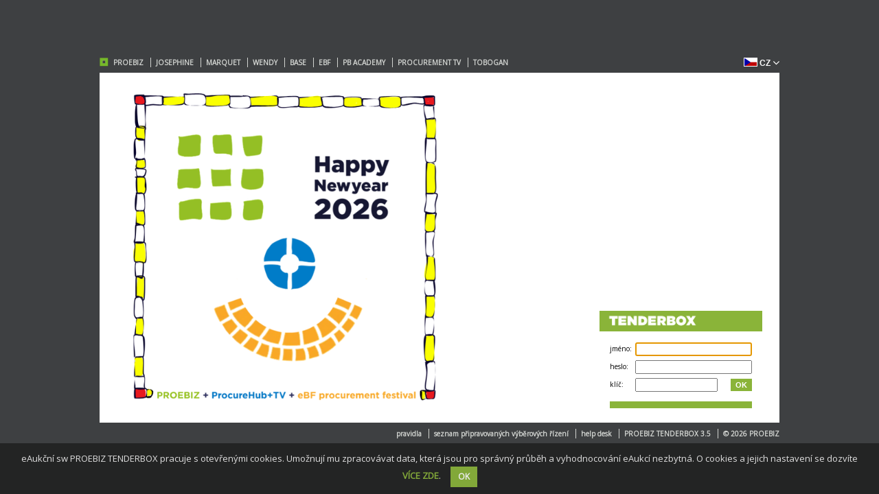

--- FILE ---
content_type: text/html; charset=UTF-8
request_url: https://finyes.proebiz.com/vstup/index.php
body_size: 3747
content:
<!DOCTYPE html>
<html>
<head>
    <meta http-equiv="content-type" content="text/html; charset=utf-8"/>
    <meta http-equiv='cache-control' content='must-revalidate, post-check=0, pre-check=0'/>
    <meta http-equiv='pragma' content='public'/>
    <meta http-equiv='cache-control' content='no-cache'/>
    <meta http-equiv='pragma' content='no-cache'/>
    <meta http-equiv='expires' content='-1'/>
    <meta name="viewport" content="width=device-width, initial-scale=1.0"/>
    <link href="https://fonts.googleapis.com/css?family=Open+Sans" rel="stylesheet" type="text/css">
    <link rel="stylesheet" href="../fonts/font-awesome-4.7.0/css/font-awesome.min.css">
    <link rel="stylesheet" href="css/portal.css" type="text/css"/>
    <link rel="stylesheet" href="css/browser.css" media="all" type="text/css"/>
    <link rel="stylesheet" href="../assets/jquery/ui/jquery-ui.min.css" media="all" type="text/css"/>
    <link rel="stylesheet" href="../assets/modal/css/custom-modal.css" media="all" type="text/css"/>

    <link rel="apple-touch-icon-precomposed" sizes="57x57" href="../assets/favicons/apple-touch-icon-57x57.png" />
<link rel="apple-touch-icon-precomposed" sizes="114x114" href="../assets/favicons/apple-touch-icon-114x114.png" />
<link rel="apple-touch-icon-precomposed" sizes="72x72" href="../assets/favicons/apple-touch-icon-72x72.png" />
<link rel="apple-touch-icon-precomposed" sizes="144x144" href="../assets/favicons/apple-touch-icon-144x144.png" />
<link rel="apple-touch-icon-precomposed" sizes="60x60" href="../assets/favicons/apple-touch-icon-60x60.png" />
<link rel="apple-touch-icon-precomposed" sizes="120x120" href="../assets/favicons/apple-touch-icon-120x120.png" />
<link rel="apple-touch-icon-precomposed" sizes="76x76" href="../assets/favicons/apple-touch-icon-76x76.png" />
<link rel="apple-touch-icon-precomposed" sizes="152x152" href="../assets/favicons/apple-touch-icon-152x152.png" />
<link rel="icon" type="image/png" href="../assets/favicons/favicon-196x196.png" sizes="196x196" />
<link rel="icon" type="image/png" href="../assets/favicons/favicon-96x96.png" sizes="96x96" />
<link rel="icon" type="image/png" href="../assets/favicons/favicon-32x32.png" sizes="32x32" />
<link rel="icon" type="image/png" href="../assets/favicons/favicon-16x16.png" sizes="16x16" />
<link rel="icon" type="image/png" href="../assets/favicons/favicon-128.png" sizes="128x128" />
<meta name="application-name" content="TENDERBOX"/>
<meta name="msapplication-TileColor" content="#FFFFFF" />
<meta name="msapplication-TileImage" content="../assets/favicons/mstile-144x144.png" />
<meta name="msapplication-square70x70logo" content="../assets/favicons/mstile-70x70.png" />
<meta name="msapplication-square150x150logo" content="../assets/favicons/mstile-150x150.png" />
<meta name="msapplication-wide310x150logo" content="../assets/favicons/mstile-310x150.png" />
<meta name="msapplication-square310x310logo" content="../assets/favicons/mstile-310x310.png" />
    <title>finyes.proebiz.com - e-aukční sw PROebiz</title>
    <script type="text/javascript" src="jscript/menu.js"></script>
    <script type="text/javascript" src="jscript/common.js"></script>
    <script type="text/javascript" src="../assets/jquery/jquery.min.js"></script>
    <script src="../assets/jquery/ui/jquery-ui.min.js" type="text/javascript"></script>
    <script src="../assets/modal/js/custom-modal.js" type="text/javascript"></script>
    <script type="text/javascript">

        var confirm = false;

        function zobraz(stav) {
            if (stav) {
                document.getElementById('menu_browsers').style.display = 'block';
            } else {
                document.getElementById('menu_browsers').style.display = '';
            }
        }

        function show() {
            zobraz(true);
            confirm = false;
        }

        function hide(x) {
            if (!confirm) {
                window.setTimeout('hide(10)', 3000);
                confirm = true;
            } else {
                if (x == 10)
                    zobraz(false);
            }
        }

        var confirm2 = false;

        function zobraz2(stav) {
            if (stav) {
                document.getElementById('menu_lang').style.display = 'block';
            } else {
                document.getElementById('menu_lang').style.display = '';
            }
        }

        function show2() {
            zobraz2(true);
            confirm2 = false;
        }

        function hide2(x) {
            if (!confirm2) {
                window.setTimeout('hide2(10)', 3000);
                confirm2 = true;
            } else {
                if (x == 10)
                    zobraz2(false);
            }
        }

        function validateForm() {
            var jmeno = document.vstupni.prist_jmeno.value;
            var heslo = document.vstupni.prist_heslo.value;
            var pristKlic = document.getElementById('prist_klic');

            if (jmeno == null || jmeno == "") {
                alert('Vyplňte, prosím, přístupové jméno.');
                return false;
            }

            if (heslo == null || heslo == "") {
                alert('Vyplňte, prosím, přístupové heslo.');
                return false;
            }

            document.vstupni.prist_jmeno.value = jmeno.trim();
            document.vstupni.prist_heslo.value = heslo.trim();
            pristKlic.value = pristKlic.value.trim();

            return true;
        }

        function webserviceCheck() {
            $.ajax({
                type: 'POST',
                url: 'service.php',
                data: {
                    webserviceCheck: '4543d012f4f68dedf882c874150a454172c39433'
                }
            });
        }

        $(document).ready(function () {
            webserviceCheck();

                        $("#prist_jmeno").focus();
            
            $("#cookieWarnClose").click(function () {
                setCookie("prbz_cookie_info", "yes");
                $("#cookieNotificationBox").hide();
            });

            function setCookie(key, value) {
                var expires = new Date();
                expires.setTime(expires.getTime() + (5000 * 24 * 60 * 60 * 1000));
                document.cookie = key + '=' + value + ';path=/vstup' + ';expires=' + expires.toUTCString();
            }

            function getCookie(key) {
                var keyValue = document.cookie.match('(^|;) ?' + key + '=([^;]*)(;|$)');
                return keyValue ? keyValue[2] : null;
            }

            function isCookieSet() {
                if (getCookie('prbz_cookie_info') != null) {
                    $("#cookieNotificationBox").hide();
                }
            }

            isCookieSet();

            function infoWidth() {
                var boxWidth = $(".login-wrapp").width();

                $('.info-wrapp').width(boxWidth);
            }

            infoWidth();

            $('.dropbtn').click(function (e) {
                e.stopPropagation();
                if ($('.dropdown-content').hasClass('hidden')) {
                    $('.dropdown-content').removeClass('hidden');
                } else {
                    $('.dropdown-content').addClass('hidden');
                }
            });

            $('#togglePhotoInfo').click(function () {
                $('#info-box').toggle();
            });

                    });

        function openModal(script, title) {
            $('.modal').customModalOpen(script, {
                title: title,
                width: 700
            });
        }
    </script>
</head>
<body>
<div id="page-wrapp">
    <div class="menu-wrapp">
        <ul class="top-menu"><li><img src="img/logo.png" alt="TENDERBOX" class="logo"></li><li><a href="https://www.proebiz.com/" target="_blank" rel="noopener noreferrer">PROEBIZ</a></li>
            <li><a href="https://www.proebiz.com/produkt/josephine/" target="_blank" rel="noopener noreferrer">JOSEPHINE</a></li>
            <li><a href="https://www.proebiz.com/produkt/marquet-interni-nakupni-katalog/" target="_blank" rel="noopener noreferrer">MARQUET</a></li>
            <li><a href="https://www.proebiz.com/produkt/wendy/" target="_blank" rel="noopener noreferrer">WENDY</a></li>
            <li><a href="https://www.proebiz.com/produkt/base/" target="_blank" rel="noopener noreferrer">BASE</a></li>
            <li><a href="https://ebizforum.com/" target="_blank" rel="noopener noreferrer">EBF</a></li>
            <li><a href="https://pbacademy.cz/" target="_blank" rel="noopener noreferrer">PB ACADEMY</a></li>
            <li><a href="https://eprocurement.tv/" target="_blank" rel="noopener noreferrer">PROCUREMENT TV</a></li>
            <li class="last-link"><a href="https://www.proebiz.com/tobogan-blog/" target="_blank" rel="noopener noreferrer" class="last-link">TOBOGAN</a></li>
        </ul>        <div class="dropdown pull-right">
            <button class="dropbtn">
                <span class="vlajka"><img src="../img/flags/vlajka_cz.gif" border="0"></span><span class="mutace mutace-bold">CZ</span><span class="sipka"><i class="fa fa-angle-down" aria-hidden="true"></i></span>
            </button>
            <div class="dropdown-content hidden">
                                    <a href="javascript:void(0)" onclick="window.open('../jazyk_nastav.php?jazyk=en','okno_jazyk_zmena','resizable=no,scrollbars=no,width=1,height=1');return false;">
                        <span class="vlajka"><img src="../img/flags/vlajka_en.gif" border="0"></span><span class="mutace">EN</span>
                    </a>
                                    <a href="javascript:void(0)" onclick="window.open('../jazyk_nastav.php?jazyk=cz','okno_jazyk_zmena','resizable=no,scrollbars=no,width=1,height=1');return false;">
                        <span class="vlajka"><img src="../img/flags/vlajka_cz.gif" border="0"></span><span class="mutace">CZ</span>
                    </a>
                                    <a href="javascript:void(0)" onclick="window.open('../jazyk_nastav.php?jazyk=sk','okno_jazyk_zmena','resizable=no,scrollbars=no,width=1,height=1');return false;">
                        <span class="vlajka"><img src="../img/flags/vlajka_sk.gif" border="0"></span><span class="mutace">SK</span>
                    </a>
                                    <a href="javascript:void(0)" onclick="window.open('../jazyk_nastav.php?jazyk=pl','okno_jazyk_zmena','resizable=no,scrollbars=no,width=1,height=1');return false;">
                        <span class="vlajka"><img src="../img/flags/vlajka_pl.gif" border="0"></span><span class="mutace">PL</span>
                    </a>
                                    <a href="javascript:void(0)" onclick="window.open('../jazyk_nastav.php?jazyk=de','okno_jazyk_zmena','resizable=no,scrollbars=no,width=1,height=1');return false;">
                        <span class="vlajka"><img src="../img/flags/vlajka_de.gif" border="0"></span><span class="mutace">DE</span>
                    </a>
                                    <a href="javascript:void(0)" onclick="window.open('../jazyk_nastav.php?jazyk=ru','okno_jazyk_zmena','resizable=no,scrollbars=no,width=1,height=1');return false;">
                        <span class="vlajka"><img src="../img/flags/vlajka_ru.gif" border="0"></span><span class="mutace">RU</span>
                    </a>
                                    <a href="javascript:void(0)" onclick="window.open('../jazyk_nastav.php?jazyk=hu','okno_jazyk_zmena','resizable=no,scrollbars=no,width=1,height=1');return false;">
                        <span class="vlajka"><img src="../img/flags/vlajka_hu.gif" border="0"></span><span class="mutace">HU</span>
                    </a>
                            </div>
        </div>
    </div>
    <div class="main-content clearboth">
        <div class="photo">
                            <img src="zobraz_obrazek.php?photo=9" id="photo"/>
                    </div>
        <div class="box">
            
            <!--chybove textove hlasky-->
                                                            <div class="clearboth login-wrapp">
                <div class="login-box">
                    <div class="proe-logo">
                        <img src="img/tenderbox_logo.png" alt="tenderbox">
                                            </div>
                    <div class="login-content">
                        <form method="post" id="loginForm" action="" name="vstupni" onsubmit="return validateForm()">
                            <input type="hidden" name="klic_slovo" value="" class="ignore"/>
                            <input type="hidden" name="autorizace" value="ano" class="ignore"/>
                            <input type="hidden" name="csrf_token" value="aTd2WHV5dU9QeGVRZFhJVVFMMmVIeU80SlY2OE1aMWZJYjYxaHZnWGFVdHhsUHhtbEFjR2dxU0FHWWVlMUF5RnpYdVJlWURvS1A2V0pRQlNIaElzemc9PQ%3D%3D"/>                                                        <table cellspacing="0" cellpadding="0" class="table-form">
                                <tr>
                                    <td class="right-10">
                                        <table cellspacing="0" cellpadding="0">
                                                                                            <tr>
                                                    <td class="label">jméno:</td>
                                                    <td class="padl-5"><input type="text" id="prist_jmeno"
                                                                              name="prist_jmeno"/></td>
                                                </tr>
                                                <tr>
                                                    <td>heslo:</td>
                                                    <td class="padl-5"><input type="password" AUTOCOMPLETE="off"
                                                                              id="prist_heslo" name="prist_heslo"/>
                                                    </td>
                                                </tr>
                                                                                        <tr>
                                                <td>klíč:</td>
                                                <td class="padl-5">
                                                                                                            <input type="text" AUTOCOMPLETE="off" id="prist_klic"
                                                               name="prist_klic" class="input-key"/>
                                                        <button type="submit"
                                                                class="pull-right but-ok">OK</button>
                                                                                                    </td>
                                            </tr>
                                                                                    </table>
                                    </td>
                                </tr>
                            </table>
                        </form>
                        <div class="form-line"></div>
                    </div>
                </div>
            </div>
        </div>
    </div>
    <div class="bottom-menu">
        <ul class="pull-right">
                            <li><a href="../dokumenty/openRules.php" onclick="return openWin(this.href)"
                       title="pravidla">pravidla</a></li>
                                        <li><a href="javascript:eauction_list()">seznam připravovaných výběrových řízení</a></li>
                                    <li><a href="https://proebiz.com/podpora" rel="noopener noreferrer"
                   onclick="return openWin(this.href)">help desk</a></li>
                        <li><a href="https://www.proebiz.com/produkt/proebiz-tenderbox/" rel="noopener noreferrer"
                   target=_blank>PROEBIZ TENDERBOX 3.5</a></li>
                        <li class="last-link"><a href="https://www.proebiz.com/" rel="noopener noreferrer" target=_blank class="last-link">&COPY; 2026 PROEBIZ</a>
            </li>
        </ul>
    </div>
</div>
<div id="cookieNotificationBox">
    <div class="text">eAukční sw PROEBIZ TENDERBOX pracuje s otevřenými cookies. Umožnují mu zpracovávat data, která jsou pro správný průběh a vyhodnocování eAukcí nezbytná. O cookies a jejich nastavení se dozvíte <a href="https://store.proebiz.com/docs/tenderbox/v35/cs/cookies-cs.pdf" target="_blank">VÍCE ZDE</a>.<span id="cookieWarnClose" class="btn btn-primary btn-sm">OK</span>
    </div>
</div>
<div class="modal"></div>
<iframe name="jazyk_nastav" src="../blank.htm" width="1" height="1" frameborder="0" marginwidth="0" marginheight="0"
        style="display:none"></iframe>
</body>
</html>


--- FILE ---
content_type: text/css
request_url: https://finyes.proebiz.com/vstup/css/portal.css
body_size: 2609
content:
* {
    margin: 0;
    padding: 0;
}

body {
    color: #000;
    font-family: 'Open Sans', Verdana, Arial, Helvetica, sans-serif;
    font-size: 12px;
    background-color: #3e4042;
}

a {
    color: #000;
    font-weight: bold;
    text-decoration: none;
    white-space: nowrap;
}

.pull-right {
    float: right;
}

.pull-left, li {
    float: left;
}

.right-10 {
    margin-right: 10px;
}

.text-right {
    text-align: right;
}

.disable-link {
    pointer-events: none;
    cursor: default;
    text-decoration: none
}

.disable-link:hover {
    text-decoration: none;
}

.last-link {
    border: none;
    padding-right: 0;
    margin-right: 0;
}

.revision-grey {
    color: #3e4042;
}

.revision-green {
    color: #4da037;
}

div, li, li a {
    display: block;
}

.info-icon, .login-wrapp .proe-pic, .login-form, .login-languages {
    display: inline-block;
}

img {
    border: none;
}

ul {
    list-style-type: none;
}

li {
    margin-right: 7px;
    padding: 5px 0;
}

li a {
    color: #d2d4d1;
    padding: 0 10px 0 0;
    border-right: 1px solid #d2d4d1;
    text-decoration: none;
    font-size: 10px;
}

li a:hover, a:hover {
    text-decoration: underline;
}

#page-wrapp {
    position: absolute;
    top: 50%;
    left: 50%;
    min-width: 990px;
    margin-top: -281px;
    margin-left: -495px;
}

.main-content {
    position: relative;
    height: 514px;
}

.clearboth {
    clear: both;
}

.box {
    position: absolute;
    right: 25px;
    bottom: 25px;
    *text-align: right;
    *width: auto;
}

.login-wrapp {
    background-color: rgba(255, 255, 255, 0.8);
    min-width: 200px;
    display: table;
    /* IE8 */
    background-color: rgb(251, 250, 250) \0/ IE8;
    /* IE7 */
= background-color: rgb(255, 255, 255);
= width: 225 px;
    *text-align: left;
}

.login-wrapp a:hover {
    text-decoration: none;
}

.login-wrapp .proe-pic {
    width: 125px;
    padding: 18px 18px 10px 19px;
}

.login-wrapp .login-box {
    *clear: both;
}

table {
    font-size: 10px;
    font-weight: bold;
}

.lang {
    padding-top: 0;
    padding-left: 20px;
}

.lang p {
    margin-bottom: 5px;
    margin-top: 3px;

    /* IE8 - IE11 */
    margin-bottom: 0 \0/;
}

.login-content {
    min-width: 200px;
    padding: 10px 15px 0px 15px;
}

.login-form {
    min-width: 50%;
}

input {
    width: 160px;
    height: 16px;
    padding: 0 3px;
    margin-top: 2px;
    font-size: 10px;
}

input[type="checkbox"] {
    width: 20px;
}

input.input-key {
    width: 110px;
    /* IE7 */
    *float: left;
}

input.input-keyshort {
    width: 80px;
    /* IE7 */
    *float: left;
}

button, a.margin {
    border: none;
    width: 31px;
    height: 18px;
    cursor: pointer;
    background: none;

    /* CHROME */
    margin-right: 0;
    margin-top: 3px;
    margin-left: 3px;

    /* IE8 - IE11 */
    margin-top: 3px \0/;
    margin-left: 3px \0/;
    margin-right: 0 \0/;

    /* IE7 */
    *margin-top: 3px;
    *margin-right: 0;
    *margin-left: 3px;
}

/* FIREFOX */
@-moz-document url-prefix() {
    button {
        margin-top: 1.5px;
        margin-left: 0;
    }

    a.margin {
        margin-top: 2px;
        margin-left: 0;
    }

    .lang {
        padding-top: 5px;
        padding-left: 20px;
    }

    .lang p {
        margin-bottom: 2px;
    }

}

.link-back {
    display: block;
    margin-top: 6px;
}

.info-wrapp {
    display: table;
    position: relative;
    min-height: 29px;
    margin: 0 0 10px 0;
    width: 250px;

    /* IE7 */
    *display: block;
}

.info-text {
    display: table-row;
    width: 100%;
    height: 29px;
    font-weight: normal;
    font-size: 11px;
    padding: 3px 5px 3px 17px;
    margin-right: 30px;
    min-height: 23px;
    vertical-align: bottom;
    position: relative;
}

.info-text span {
    display: table-cell;
    padding-left: 12px;
    padding-right: 27px;
    vertical-align: middle;
}

#cookies .info-text span {
    padding-top: 6px;
    padding-bottom: 6px;
}

#info-box .info-text span {
    padding-top: 6px;
    padding-bottom: 6px;
}

.info-text.info a {
    color: #d2d4d1;
}

.info-text.error a {
    color: #000;
}

.info-text i {
    bottom: 0px;
    height: 100%;
    position: relative;
    clear: both;
    display: table-cell;
    vertical-align: bottom;
    width: 30px;

    /* IE7 */
    *padding-right: 0;

}

.info-text i img {
    vertical-align: bottom;
    margin-bottom: -1px;
}

.info-portal {
    background-color: rgba(255, 255, 255, 0.85);
    background-color: rgb(2555, 255, 255) \0/ IE8;
    *background-color: rgb(255, 255, 255);
    color: #000;
}

.info-portal a {
    color: #000;
}

.error-portal {
    background-color: rgba(211, 220, 200, 0.95);
    *background-color: rgb(211, 220, 200);
    background-color: rgb(211, 220, 200) \0/ IE8;
    color: #000;
    padding-top: 6px;
    padding-bottom: 6px;
}

#show-info {
    cursor: pointer;
}

#cookies {
    background-color: #d8ded1;
}

#cookies .info-text span {
    padding-right: 27px;
}

#cookies-action {
    position: absolute;
    bottom: 5px;
    right: 5px;
    cursor: pointer;
}

.info-img {
    position: absolute;
    bottom: 5px;
    right: 5px;
}

img.info-img {
    width: 22px;
    height: 22px;
}

.logo {
    height: 13px;
}

.dropdown {
    position: relative;
    display: inline-block;
    width: 65px;
}

.dropdown .dropbtn {
    line-height: 25px;
    cursor: pointer;
    width: 65px;
    height: 25px;
    border: none;
    color: white;
    margin: 0 0;
}

.dropdown .vlajka {
    vertical-align: middle;
}

.dropdown .mutace {
    font-size: 12px;
    padding-left: 3px;
}

.dropdown .mutace-bold {
    font-weight: bold;
}

.dropdown .dropbtn .sipka {
    font-size: 16px;
    position: absolute;
    right: 0;
}

.dropdown .dropdown-content {
    position: absolute;
    background-color: white;
    width: 65px;
    box-shadow: 0px 5px 12px 0px rgba(0, 0, 0, 0.2);
    z-index: 1;
}

.hidden {
    display: none;
}

.dropdown .dropdown-content a {
    color: #004113;
    font-weight: normal;
    text-decoration: none;
    display: block;
    height: 20px;
    padding-top: 3px;
    padding-left: 12px;
    text-align: left;
    border: 1px solid #c6c6c6;
    text-overflow: ellipsis;
    overflow: hidden;
    white-space: nowrap;
}

.dropdown .dropdown-content a:hover {
    background-color: #8AB439;
}

.proe-logo {
    height: 30px;
    background-color: #8AB439;
    color: white;
    line-height: 30px;
    font-size: 26px;
    padding-left: 8px;
}

.proe-logo img {
    height: 25px;
    margin-top: 2px;
}

.form-line {
    width: 100%;
    height: 10px;
    background-color: #8AB439;
    margin: 10px 0 0 0;
}

.but-ok {
    margin-left: 3px;
    font-size: 11px;
    background-color: #8ab439;
    color: white;
    font-weight: bold;
}

.but-grey {
    margin-left: 3px;
    font-size: 11px;
    background-color: #E3E3E3;
    color: black;
    font-weight: bold;
    cursor: text;
}

.but-ok:hover {
    background-color: #759126;
}

.padl-5 {
    padding-left: 5px;
}

table tr td {
    font-weight: normal;
}

button:focus {
    outline: 0 !important;
}

#cookieNotificationBox {
    position: fixed;
    z-index: 999999;
    line-height: 24px;
    bottom: 0;
    left: 0;
    right: 0;
    background-color: #212121;
    color: #f1f1f1;
    opacity: 0.9;
    text-align: center;
    padding: 10px;
}

#cookieNotificationBox span {
    margin-left: 14px;
}

#cookieNotificationBox .text {
    font-size: 13px;
}

.btn {
    display: inline-block;
    margin-bottom: 0;
    font-weight: 600;
    text-align: center;
    vertical-align: middle;
    touch-action: manipulation;
    cursor: pointer;
    background-image: none;
    border: 1px solid transparent;
    border-top-color: transparent;
    border-right-color: transparent;
    border-bottom-color: transparent;
    border-left-color: transparent;
    white-space: nowrap;
    padding: 6px 12px;
    font-size: 13px;
    line-height: 1.42857143;
    border-radius: 0px;
    -webkit-user-select: none;
    -moz-user-select: none;
    -ms-user-select: none;
    user-select: none;
}

.btn-primary {
    color: #fff;
    background-color: #8ab439;
}

/*.btn-primary:hover { background-color: #32AAC6; }*/
.btn-sm, .btn-group-sm > .btn {
    padding: 5px 10px;
    font-size: 12px;
    line-height: 1.5;
    border-radius: 0px;
}

.btn-primary:hover {
    background-color: #759126;
}

#cookieNotificationBox a {
    text-decoration: none;
    color: #8ab439;
}

#cookieNotificationBox a:hover {
    color: #759126;
}

.table-form td {
    padding-top: 2px;
    padding-bottom: 2px;
}

.padl-5 a {
    margin-left: 5px;
}

.but-img {
    width: 31px;
    height: 18px;
}

.photo-info {
    float: right;
    margin-right: 2px;
}

#togglePhotoInfo {
    height: 22px;
    margin-top: 4px;
    margin-right: 4px;
    cursor: pointer;
}

#fade {
    background-color: black;
    display: block;
    height: 100%;
    left: 0;
    opacity: 0.5;
    position: fixed;
    top: 0;
    width: 100%;
    z-index: 999;
}

.hide-background {
    background-color: #797979;
}

input[type="button"] {
    cursor: pointer;
}
.action-button { min-width: 100px; height: 30px; padding: 0 23px; text-align: center; border: none; background-color: #92c655; color: #fff; font-weight: bold; }
.action-button:hover, input.active { background-color: #76b82a; }
.action-button:disabled { background-color: #cccccc; cursor: text!important; }
.row {display: block;}
.col-md-12 {width: 100%;}
.col-md-3 {width: 33%;}
.mt-1 {margin-top: 15px;}
#mobile_code_verify, #email_code_verify {width: 630px;}
#mobile_code_verify, #email_code_verify {padding: 8px; border: 1px solid #C8C8C8;}
.save-button { min-width: 100px; height: 30px; padding: 0 25px; text-align: center; border: none; background-color: #64952B; color: #fff; font-weight: bold; }
.save-button:hover { background-color: #3d6f00; }

.alert-danger {background-color: #f2dede;border-color: #ebccd1;color: #a94442;}
.alert {padding: 15px;margin-bottom: 18px;border: 1px solid transparent;border-top-color: transparent;border-right-color: transparent;border-bottom-color: transparent;border-left-color: transparent;border-radius: 0px;}
#email_code_verify, #mobile_code_verify {box-shadow: 0 0 10px rgba(209, 209, 209, 1);border: 1px solid rgba(209, 209, 209, 1);outline: none !important;}


--- FILE ---
content_type: text/css
request_url: https://finyes.proebiz.com/vstup/css/browser.css
body_size: 857
content:
*{margin: 0; padding: 0;}

#testBrowser {
    display: none;
    position: absolute;
    top: 10%;
    text-align: center; 
    margin: 0 auto;
    left: 0;
    right: 0;
    background-color: white;
    z-index:1002;
    width: 700px;
    overflow: hidden;
}

#wrapper{
    font-family: sans-serif;
    /*width: 96%;*/
    min-width: 680px;
    height: 300px;
    background-color: #fff;
    text-align: left;
}

#wrapper #header-cont{
    width: 100%;
    height: 110px;
}

#wrapper #header_top{
    width: 100%;
    height: 80px;
}

#wrapper #header_bottom{        
    width: 100%;
    height: 30px;
    font-size: 14px;
    font-weight: bold;
    line-height: 30px;
    color: #8D8E8D;
}

#wrapper .box_wrapper{
    width: 680px;
    padding-left: 20px;
    margin: 0 auto;
}

#wrapper h1{
    display: block;
    float: left; 
    line-height: 80px;
    font-size: 25px;
    color: #000;
}

#wrapper #header-cont a{
    float: right;    
    padding: auto;
    margin-top: 20px;
    text-decoration: none;
}

#wrapper .start, .finish{
    padding: 6px 50px;
    margin-right: 20px;
    font-size: 20px;
    color: #fff;
}

#wrapper .start{
    background-color: #8ab439;
}
#wrapper .start:hover{
    background-color: #759126;
}

#wrapper .finish{
    background-color: #cb0000;
    display: none;
}

#wrapper .finish:hover{
    background-color: #bf0000;
}

#wrapper .clear{
    clear: both;
}

#wrapper .left_section, .right_section{
    font-weight: bold;
    height: 25px;
}

#wrapper .left_section{
    float: left;
    width: 500px;
}

#wrapper .right_section{
    display: inline-block;
    float: right;
    width: 180px;
    text-align: center;
}

#wrapper .right_section img{
    height: 25px;
    margin-top: 10px;
}

#wrapper .section-cont{
    width:100%;  
    height: 45px;
    margin-top: 2px;
    background-color: #f4f4f4;
    font-size: 14px;
    line-height: 45px;
}

#wrapper .info{
    font-size: 16px;
    color: #005c00;
    font-weight: normal;
}

#wrapper .left_section a{
    color: #005c00;
    text-decoration: none;
}

#wrapper .left_section a:hover{
    color: #25e81c;
    text-decoration: underline;
}

.black_overlay{
    display: none;
    position: absolute;
    top: 0%;
    left: 0%;
    width: 100%;
    height: 100%;
    background-color: black;
    z-index:1001;
    -moz-opacity: 0.8;
    opacity:.80;
    filter: alpha(opacity=80);
}

.exit {
    font-size: 18px;
    font-weight: bold;
    float: right;
    border-left: 3px solid white;
    border-bottom: 3px solid white;
    padding: 0 3px 0 3px;
    background: #25E81C;
    cursor: pointer;
}
.test-red { color: #e52626; padding-left: 5px; }
.test-green { color: #77992d; padding-left: 5px; }


--- FILE ---
content_type: text/css
request_url: https://finyes.proebiz.com/assets/modal/css/custom-modal.css
body_size: 365
content:
.ui-widget-header, .ui-dialog-titlebar, .ui-button-icon-only { background: none!important; border: none!important; }
.ui-dialog-titlebar, .ui-dialog-content { padding-right: 2em!important; padding-left: 2em!important; }
.ui-dialog-titlebar-close { top: 40%!important; }
.ui-dialog-title { font-family: 'Open Sans', Verdana, Arial, Helvetica, sans-serif; color: #004113; font-size: 17px; font-weight: bold; border-bottom: 2px solid #A8CA6E; padding-bottom: 15px; padding-top: 5px; margin-bottom: 15px; width: 100%!important; }
.modal { font-family: 'Open Sans', Verdana, Arial, Helvetica, sans-serif; font-size: 13px; color: #004113; background: #F9FBF6; display: none; }


--- FILE ---
content_type: text/javascript
request_url: https://finyes.proebiz.com/vstup/jscript/common.js
body_size: 398
content:


function openWin(lnk)
{
	window.open(lnk,'','width=800,height=600,top=0,left=0,menubars=no,scrollbars=yes,resizable=yes,status=no,toolbar=no');
    return false;
}

function selLang(lang)
{
	window.frames['jazyk_nastav'].document.location = './jazyk_nastav.php?jazyk='+lang;
}

var hAukceSeznam = null;
function eauction_list()
{
	if (hAukceSeznam && hAukceSeznam.closed)
		hAukceSeznam = null;
	
	if (!hAukceSeznam)
	{
		hAukceSeznam = window.open('aukce_seznam.php','','width=830,height=320,scrollbars=yes');
	}
	else
	{
		hAukceSeznam.document.location = 'aukce_seznam.php';
		hAukceSeznam.focus();
	}
}

function eauction_list2()
{
	if (hAukceSeznam && hAukceSeznam.closed)
		hAukceSeznam = null;
	
	if (!hAukceSeznam)
	{
		hAukceSeznam = window.open('aukce_seznam2.php','','width=950,height=700,scrollbars=yes');
	}
	else
	{
		hAukceSeznam.document.location = 'aukce_seznam2.php';
		hAukceSeznam.focus();
	}
}


--- FILE ---
content_type: text/javascript
request_url: https://finyes.proebiz.com/vstup/jscript/menu.js
body_size: 678
content:
// 0 - not visible
// 1 - show me after timeout;
// 2 - visible
// 3 - hide me after timeout;

var section_id;
var section_status = 0;
var me_timeout_id;
//var console = window.open();

function get_element(name) {
	if (document.all) {
		return document.all[name];
	} else {
		return document.getElementById(name);
	}
}

function collapse_menu() {
	ul_element = get_element("menu_1");
        ul_element.style.display="none";
	/*ul_element = get_element("menu_2");
	ul_element.style.display="none";*/
}

function section_on_now(tmp_section_id) {
  //  console.document.write("menu_off id:"+ section_id +" stat:"+ section_status +" tmp_stat"+ tmp_section_id +"<br>\n");
        section_id = tmp_section_id;
        section_status = 1;
        section_show(); 
}

function menu_on() {
  //  console.document.write("menu_on id:"+ section_id +" stat:"+ section_status +"<br>\n");
    if (section_status == 3) {
        clearTimeout(me_timeout_id);
        section_status = 2;
   } 
}

function menu_off() {
  //  console.document.write("menu_off id:"+ section_id +" stat:"+ section_status +"<br>\n");
    if (section_status == 2) { // zobrazuje se za chvily se ma smazat
        section_status = 3;
        me_timeout_id = setTimeout("section_hide()",300);
    }
}

function rubric_off() {
  //  console.document.write("section_off id:"+ section_id +" stat:"+ section_status +"<br>\n");
    if (section_status == 2) { // zobrazuje se za chvily se ma smazat
        section_status = 3;
        me_timeout_id = setTimeout("section_hide()",300);
    } else if (section_status == 1) { // mel se ukazat ale to uz je pase
        clearTimeout(me_timeout_id);
        section_status = 0;
    }
}

function rubric_on(tmp_section_id) {
  //  console.document.write("section_on id:"+ section_id +" stat:"+ section_status +"<br>\n");
    if (section_status == 0) {
        section_status = 1;
        section_id = tmp_section_id;
        me_timeout_id = setTimeout("section_show()",150);
    } else if (section_status == 3) {
        clearTimeout(me_timeout_id);
        if ( section_id == tmp_section_id) {
            section_status = 2;
        } else {
            section_id = tmp_section_id;
            section_status = 1;
            section_show();
        }
    }
}

function section_show() {
  //  console.document.write("section_show id:"+ section_id +" stat:"+ section_status +"<br>\n");
    if (section_status == 1) {
        collapse_menu();
        ul_element = get_element("menu_"+section_id);
        ul_element.style.display="block"; 
        section_status = 2;
    } 
}

function section_hide() {
  //  console.document.write("section_hide id:"+ section_id +" stat:"+ section_status +"<br>\n");
    if (section_status == 1) {
        section_status = 0;
    } else if (section_status == 3) {
        collapse_menu();
        section_status = 0;
    }
}

--- FILE ---
content_type: text/javascript
request_url: https://finyes.proebiz.com/assets/modal/js/custom-modal.js
body_size: 614
content:
(function ($) {

    var defaultOption = {
        autoOpen: true,
        width: 500,
        draggable: false,
        closeOnEscape: true,
        modal: true,
        open: function (event, ui) {
            if (top.frames["frametop"]) $('.overlay', top.frames["frametop"].document).show();
            if (top.frames["framevyber"]) $('.overlay', top.frames["framevyber"].document).show();
            if ($('#blur').length) $('#blur').css('display', 'block');
        },
        close: function (event, ui) {
            if (top.frames["frametop"]) $('.overlay', top.frames["frametop"].document).hide();
            if (top.frames["framevyber"]) $('.overlay', top.frames["framevyber"].document).hide();
            if ($('#blur').length) $('#blur').css('display', 'none');
        }
    };

    $.fn.customModalOpen = function (contentUri, option) {
        var el = $(this);
        el.html('');

        $.get(contentUri, function (data) {
            el.html(data);

            var finalOption = $.extend(true, {}, defaultOption);
            $.extend(true, finalOption, option);
            el.dialog(finalOption);

        }).done(function () {
            console.log('success');
        }).fail(function () {
            console.log('error');
        });
    };

    $.fn.customModalOpenCallBack = function (contentUri, option, cb) {
        var el = $(this);
        el.html('');

        $.get(contentUri, function (data) {
            el.html(data);

            var finalOption = $.extend(true, {}, defaultOption);
            $.extend(true, finalOption, option);
            el.dialog(finalOption);

        }).done(function () {
            console.log('success');
            cb();
        }).fail(function () {
            console.log('error');
        });
    };

    $.fn.customModalSubmit = function (frm, reload) {
        var el = $(this);
        return $.ajax({
            type: frm.attr('method'),
            url: frm.attr('action'),
            data: frm.serialize(),
            success: function (data) {
                el.dialog("close");

                if (reload)
                    location.reload(true);
            }
        });
    };

    $.fn.customModalClose = function (frm) {
        var el = $(this);
        el.dialog("close");
    };
}(jQuery));
